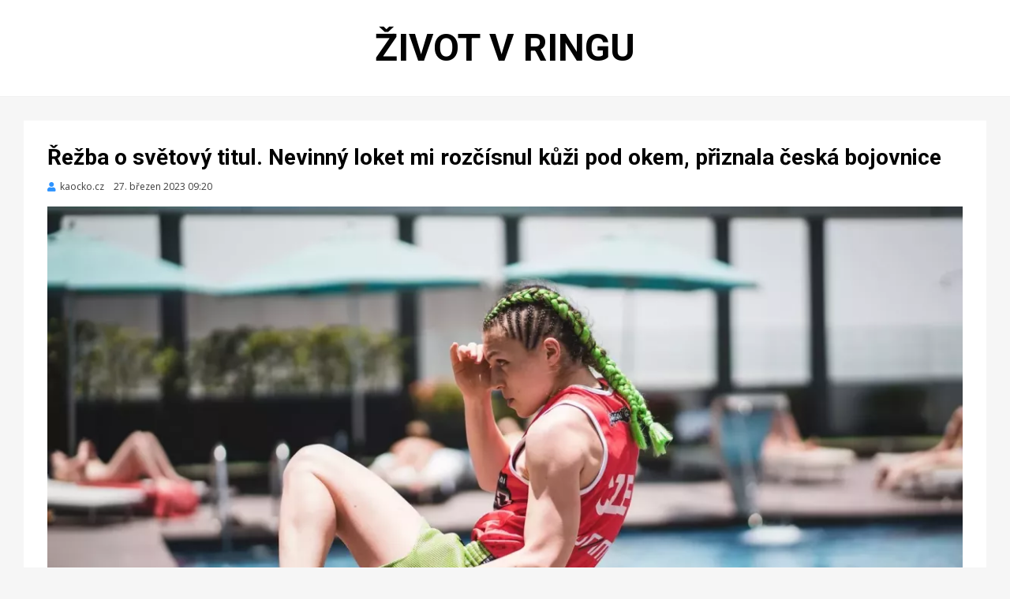

--- FILE ---
content_type: text/html; charset=UTF-8
request_url: https://zivotvringu.cz/Rezba-o-svetovy-titul-Nevinny-loket-mi-rozcisnul-kuzi-pod-okem-priznala-ceska-bojovnice
body_size: 2553
content:
<!DOCTYPE html>
<html lang='cs'>
<head>
<meta charset='UTF-8'>
<meta name='viewport' content='width=device-width, initial-scale=1.0'>
<link rel='profile' href='http://gmpg.org/xfn/11'>
<title>Život v ringu | Řežba o světový titul. Nevinný loket mi rozčísnul kůži pod okem, přiznala česká bojovnice</title>
<meta name='robots' content='max-image-preview:large'>
<link rel='stylesheet' id='wp-block-library-css'  href='css/style.min.css?ver=5.7.2' type='text/css' media='all'>
<link rel='stylesheet' id='cambium-bootstrap-custom-css'  href='css/bootstrap-custom.css?ver=5.7.2' type='text/css' media='all'>
<link rel='stylesheet' id='font-awesome-5-css'  href='css/fontawesome-all.css?ver=5.7.2' type='text/css' media='all'>
<link rel='stylesheet' id='cambium-fonts-css'  href='https://fonts.googleapis.com/css?family=Roboto%3A400%2C400i%2C700%2C700i%7COpen+Sans%3A400%2C400i%2C700%2C700i&#038;subset=latin%2Clatin-ext' type='text/css' media='all'>
<link rel='stylesheet' id='cambium-style-css'  href='css/style.css?ver=5.7.2' type='text/css' media='all'>
<link rel='apple-touch-icon' sizes='180x180' href='favicon/apple-touch-icon.png'>
<link rel='icon' type='image/png' sizes='32x32' href='favicon/favicon-32x32.png'>
<link rel='icon' type='image/png' sizes='16x16' href='favicon/favicon-16x16.png'>
<link rel='manifest' href='favicon/site.webmanifest'>
<link rel='mask-icon' href='favicon/safari-pinned-tab.svg' color='#5bbad5'>
<script src='js/jquery/jquery.min.js?ver=3.5.1' id='jquery-core-js'></script>
<script src='js/jquery/jquery-migrate.min.js?ver=3.3.2' id='jquery-migrate-js'></script><script src='js/proklik.js'></script>
<meta name='msapplication-TileColor' content='#da532c'>
<meta name='theme-color' content='#ffffff'>
</head>
<body class='home blog hfeed has-site-branding has-wide-layout has-full-width-archive'>
<div id='page' class='site-wrapper site'>
<header id='masthead' class='site-header'>
<div class='container'>
<div class='row'>
<div class='col'>
<div class='site-header-inside-wrapper'>
<div class='site-branding-wrapper'>
<div class='site-branding'>
<h1 class='site-title'><a href='https://zivotvringu.cz' title='Život v ringu' rel='home'>Život v ringu</a></h1>
</div>
</div>
</div>
</div>
</div>
</div>
</header>
<div id='content' class='site-content'>
<div class='site-content-inside'>
<div class='container'>
<div class='row'>
<main id='main' class='site-main'>
<section id='primary' class='content-area col'>
<div id='post-wrapper' class='post-wrapper post-wrapper-single post-wrapper-single-post'>
<div class='post-wrapper-hentry'>
<article id='post-19832' class='post-19832 post type-post status-publish format-standard has-post-thumbnail sticky hentry category-uncategorized tag-mma'>
<div class='post-content-wrapper post-content-wrapper-single post-content-wrapper-single-post'>
<div class='entry-header-wrapper'>
<header class='entry-header'>
<h1 class='entry-title'>Řežba o světový titul. Nevinný loket mi rozčísnul kůži pod okem, přiznala česká bojovnice</h1></header>
<div class='entry-meta entry-meta-header-after'>
<span class='byline entry-meta-icon'><span class='author vcard'><a class='entry-author-link url fn n' href='kaocko.cz' rel='author'><span class='entry-author-name'>kaocko.cz</span></a></span></span><span class='posted-on entry-meta-icon'><span class='screen-reader-text'>Zveřejněno dne</span><time class='entry-date published' datetime='2023-03-27 09:20:12'>27. březen 2023 09:20</time></span></div>
</div>
<div class='entry-content'>
<figure class='wp-block-image size-large'><img width='1200' height='800' src='img/1200/Rezba-o-svetovy-titul-Nevinny-loket-mi-rozcisnul-kuzi-pod-okem-priznala-ceska-bojovnice.webp' class='img-featured img-responsive wp-post-image' alt='Řežba o světový titul. Nevinný loket mi rozčísnul kůži pod okem, přiznala česká bojovnice' loading='lazy' srcset='img/300/Rezba-o-svetovy-titul-Nevinny-loket-mi-rozcisnul-kuzi-pod-okem-priznala-ceska-bojovnice.webp 300w, img/600/Rezba-o-svetovy-titul-Nevinny-loket-mi-rozcisnul-kuzi-pod-okem-priznala-ceska-bojovnice.webp 600w, img/900/Rezba-o-svetovy-titul-Nevinny-loket-mi-rozcisnul-kuzi-pod-okem-priznala-ceska-bojovnice.webp 900w, img/1200/Rezba-o-svetovy-titul-Nevinny-loket-mi-rozcisnul-kuzi-pod-okem-priznala-ceska-bojovnice.webp 1200w' sizes='(max-width: 400px) 300px, 100vw'></figure>
<p>Životní zápas a neskutečná příležitost. Tohle byl boj o prestižní světový pás v thajském boxu. Šance, kterou dostala Viktorie Bulínová. V neděli večer v Polsku bojovala o titul mistryně světa WMC. Její soupeřkou byla v Glogowě Martyna Kierczynská, která nakonec odešla z ringu jako šampionka. Pár slziček ukáplo při cestě z ringu a zbytek si schovávám na doma, snažila se být nad věcí česká reprezentantka. <br />
<br />
Před zápasem jste řekla, že to bude zatím životní zápas, jak na něj budete vzpomínat?<br />
Co k zápasu říct, porážka vždycky zabolí. Soupeřka zaslouženě vyhrála. Byl to vyrovnaný zápas, taktika s chozením do stran vycházela poměrně dobře. V průběhu prvních kol se mi povedlo sežrat dva čisté backfisty, ale naštěstí ...</p>
<p class='author-bio' style='text-align:center;padding-bottom:20px;'><a class='author-link' href='Rezba-o-svetovy-titul-Nevinny-loket-mi-rozcisnul-kuzi-pod-okem-priznala-ceska-bojovnice-19832' style='background-color:#f5f5f5;padding:20px 50px;font-weight:bold;font-size:20px;white-space:nowrap;' rel='author' target='_blank'  onclick="proklik('19832','clanek')">ČÍST CELÝ ČLÁNEK</a></p>
</div>
</div>
</article>
</div>
<nav class='navigation post-navigation' aria-label='Příspěvky'>
<h2 class='screen-reader-text'>Navigace pro příspěvek</h2>
<div class='nav-links'>
<div class='nav-previous'><a href='Nestydim-se-ze-jsem-prohral-Stydel-bych-se-kdybych-nebojoval-rekl-porazeny-po-titulove-bitve' rel='prev'><span class='meta-nav'>Předchozí</span><span class='post-title'>Nestydím se, že jsem prohrál. Styděl bych se, kdybych nebojoval, řekl poražený po titulové bitvě</span></a></div>
<div class='nav-next'><a href='Dve-kladiva-na-zatylek-a-raper-sel-k-zemi-Bojovnik-UFC-Marvin-Vettori-se-zucastnil-rvacky-na-boxerskem-galaveceru-v-Milane' rel='next'><span class='meta-nav'>Další</span><span class='post-title'>Dvě kladiva na zátylek a raper šel k zemi! Bojovník UFC Marvin Vettori se zúčastnil rvačky na boxerském galavečeru v Miláně!</span></a></div></div>
	</nav>
</div>
</section>
</main>
</div>
</div>
</div>
</div>
</div>
<div class='overlay-effect'></div></body>